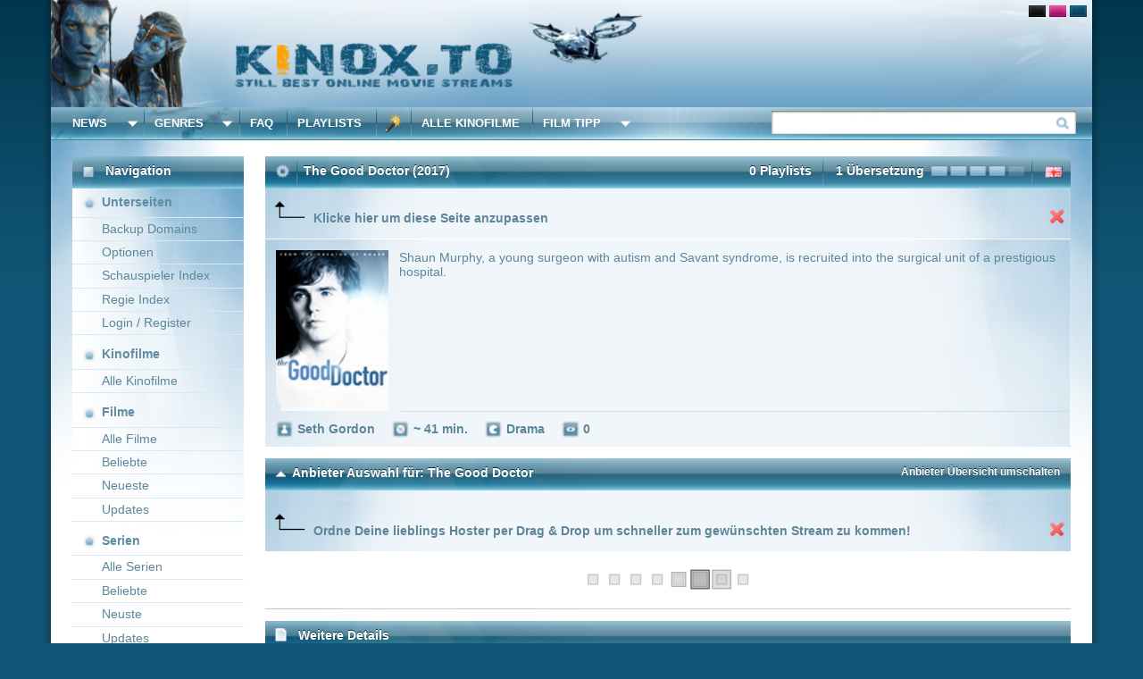

--- FILE ---
content_type: text/html; charset=UTF-8
request_url: https://www13.kinoz.to/Stream/The_Good_Doctor-1.html,s6e10
body_size: 11118
content:
<!DOCTYPE html PUBLIC "-//W3C//DTD XHTML 1.0 Strict//EN"
   "http://www.w3.org/TR/xhtml1/DTD/xhtml1-strict.dtd">
<html>
<head>
<meta http-equiv="content-type" content="text/html; charset=UTF-8">
		<title>The Good Doctor (2017) Staffel  Episode  Stream   online anschauen und downloaden auf Kinox - KinoS.TO - KinoX.to</title>
	       <meta name="keywords" content=" , serien, filme, movie4k.to, kinox.to, kinos.to, kinoz.to" />
		<meta name="description" content="The Good Doctor stream online  anschauen kinox kinos bs.to - Shaun Murphy, a young surgeon with autism and Savant syndrome, is recruited into the surgical unit of a prestigious hospital. Filme und Serien kostenlos streamen bs.to movie4k kinox.to alternative kinos.to kinoz.to" />
              <meta property="og:type" content="video.other"/>
		<meta property="og:title" content="The Good Doctor (2017) Staffel  Episode  Stream   online anschauen und downloaden auf Kinox - KinoS.TO" />
		<meta property="og:url" content="https://kinos.to/" />
		<meta property="og:image" content="/gr/favicon.ico" />
		<meta property="og:description" content="The Good Doctor stream online  anschauen kinox kinos bs.to - Shaun Murphy, a young surgeon with autism and Savant syndrome, is recruited into the surgical unit of a prestigious hospital. Filme und Serien streamkiste s.to bs.to movie4k kinox.to kinos.to kinoz.to" />
		<meta name="viewport" content="width=device-width, initial-scale=1">
		<meta name="robots" content="all" />                           
		<link rel="shortcut icon" href="/gr/favicon.ico" type="image/x-icon" />
		<link rel="stylesheet" type="text/css" href="/css/cssreset-min.css">
		<link rel="stylesheet" type="text/css" href="/css/chosen.min.css" />
  <link rel="stylesheet" href="https://use.fontawesome.com/releases/v5.1.1/css/all.css" integrity="sha384-O8whS3fhG2OnA5Kas0Y9l3cfpmYjapjI0E4theH4iuMD+pLhbf6JI0jIMfYcK3yZ" crossorigin="anonymous">
  <link href="https://cdnjs.cloudflare.com/ajax/libs/bxslider/4.2.15/jquery.bxslider.min.css" rel="stylesheet" />

<link rel="stylesheet" type="text/css" href="/cs/kino-default.css" />    <link rel="stylesheet" type="text/css" href="/cs/themes/default/profile.css" />
		<link rel="stylesheet" type="text/css" href="/css/responsive21.css" />
  	<script type="text/javascript">var PageStyle = 'default'; var TLD = 'kinos.to/';</script>
  	<script  data-cfasync="false" type="text/javascript" src="https://code.jquery.com/jquery-1.7.min.js" data-rocketoptimized="false"></script>
  	<script type="text/javascript" src="/js/jquery-ui-1.10.0.custom.min.js"></script>
  	<script type="text/javascript" src="/js/jquery.lightbox-0.5.min.js"></script>
  	<script type="text/javascript" src="/js/jquery.dataTables.min.js"></script>
    <script type="text/javascript" src="/js/jquery.tokeninput.js"></script>
    <script type="text/javascript" src="/js/jquery.tools.min.js"></script>
    <script type="text/javascript" src="/js/jquery.tipsy.js"></script>
    <script type="text/javascript" src="/js/jquery.spin.js"></script>
    <script type="text/javascript" src="/js/chosen.jquery.min.js"></script>
    <script type="text/javascript" src="/js/jquery.customSelect.min.js"></script>
    <script type="text/javascript" src="/js/jquery.autocomplete.js"></script>
     <script data-cfasync="false" type="text/javascript" src="/js/scripts3.js" data-rocketoptimized="false"></script>
    <script type="text/javascript" src="/js/user.js"></script>
    <script type="text/javascript" src="/js/responsive11.js"></script>
  <script src="https://cdnjs.cloudflare.com/ajax/libs/bxslider/4.2.15/jquery.bxslider.min.js"></script>
		<link rel="search" type="application/opensearchdescription+xml" href="/xml/kinoxopensearch.xml" title="KinoX Opensearch">
	</head>
	<body>

<style>
.ac_results{
  box-sizing: border-box;
  z-index: 999999 !important;
}
</style>

<script>
$(function () {
  var $search = $("#search");
  var $menu = $();


  $search.autocomplete("/aGET/Suggestions/", {
    matchContains: true,
    minChars: 2,
    selectFirst: false
  });


  function getScale(el, rect) {
    var w = el.offsetWidth  || 1;
    var h = el.offsetHeight || 1;
    var sx = rect.width  / w;
    var sy = rect.height / h;
    if (!isFinite(sx) || sx <= 0) sx = 1;
    if (!isFinite(sy) || sy <= 0) sy = 1;
    return { x: sx, y: sy };
  }

  function ensureMenu() {
    var $m = $(".ac_results:visible");
    if ($m.length) $menu = $m.last();
    return $menu.length;
  }

  function placeMenu() {
    if (!ensureMenu()) return;

    var el = $search[0];
    var rect = el.getBoundingClientRect();
    var s = getScale(el, rect);

    var left  = (rect.left   + window.pageXOffset) / s.x;
    var top   = (rect.bottom + window.pageYOffset) / s.y;
    var width = rect.width / s.x;

    $menu[0].style.setProperty("position", "absolute", "important");
    $menu[0].style.setProperty("left",  Math.round(left)  + "px", "important");
    $menu[0].style.setProperty("top",   Math.round(top)   + "px", "important");
    $menu[0].style.setProperty("width", Math.round(width) + "px", "important");
    $menu[0].style.setProperty("z-index", "999999", "important");
  }


  var raf = 0;
  function requestPlace() {
    if (raf) return;
    var fn = window.requestAnimationFrame || function(cb){ return setTimeout(cb, 0); };
    raf = fn(function () {
      raf = 0;
      placeMenu();
    });
  }

  
  $search.on("focus input keyup", requestPlace);
  $(window).on("scroll resize", requestPlace);


  $(document).on("mousedown pointerdown touchstart", ".ac_results", function (e) {
    e.preventDefault();
  });


  if (window.MutationObserver) {
    var mo = new MutationObserver(function () { requestPlace(); });
    mo.observe(document.body, { childList: true, subtree: true });
  }

});
</script><style>
  #header{
    cursor: pointer;
    user-select: none;
  }
  @media (hover: none) and (pointer: coarse) {
    #header { cursor: default !important; }
  }
  @media (max-width: 768px) {
    #header { cursor: default !important; }
  }

#preview{
  position:absolute;
  z-index:2147483647;
  display:none;
  pointer-events:none;  
}
#preview img{
  display:block;
  height:auto;
  max-width:260px;       
}
html { zoom: 1; 
}

@media (min-width:1050px) and (max-width:1249.98px) and (hover:hover) and (pointer:fine){
  html{ zoom:1.05; }
  .cinemaCoverWrap{ zoom:0.9523810; } /* 1/1.05 */
}

@media (min-width:1250px) and (max-width:1349.98px) and (hover:hover) and (pointer:fine){
  html{ zoom:1.2; }
  .cinemaCoverWrap{ zoom:0.8333333; } /* 1/1.2 */
}

@media (min-width:1350px) and (max-width:1599.98px) and (hover:hover) and (pointer:fine){
  html{ zoom:1.3; }
  .cinemaCoverWrap{ zoom:0.7692308; } /* 1/1.3 */
}

@media (min-width: 1600px) and (hover: hover) and (pointer: fine) {
  html { zoom: 1.75; }
  .cinemaCoverWrap { zoom: 0.5714286; } /* 1/1.75 = full counter-zoom */
}

html{ overflow-x:hidden; }

.scrollable .items {
  position: absolute;
  top: 0;
  left: 0;
}


@media (min-width: 1600px) and (hover: hover) and (pointer: fine) {
  .cinemaCoverWrap .browse {
    position: relative;
    background-repeat: no-repeat !important;
  }

  .cinemaCoverWrap .browse::before {
    content: "";
    position: absolute;
    top: -30px;
    bottom: -30px;
    z-index: 1;
  }

  .cinemaCoverWrap .browse.left::before {
    left: -60px;
    right: 60px;
  }

  .cinemaCoverWrap .browse.right::before {
    left: -60px;
    right: -60px;
  }

  .cinemaCoverWrap .browse.left {
    left: -80px !important;
  }

  .cinemaCoverWrap .browse.right {
    right: -80px !important;
  }
}

/* Cinema cover carousel styles - only for 1600px+ (highest zoom) */
@media (min-width: 1600px) and (hover: hover) and (pointer: fine) {
  .cinemaCoverWrap {
    width: 1120px !important;
    height: 250px !important;
    display: flex !important;
    align-items: flex-start !important;
    justify-content: center !important;
    padding: 0 !important;
    margin: 0 auto !important;
  }

  .cinemaCoverWrap .scrollable {
    width: 920px !important;
    height: 250px !important;
    overflow: hidden;
    margin: 0 10px !important;
    padding: 0 !important;
  }

  .cinemaCoverWrap .scrollable .items > div {
    display: flex;
    gap: 12px;
    align-items: flex-start;
    width: 920px !important;
    height: 250px !important;
    padding: 0 !important;
    margin: 0 !important;
    justify-content: flex-start;
  }

  .cinemaCoverWrap .scrollable .image {
    flex: 0 0 auto;
    width: 160px;
    height: 250px;
    border: none !important;
    outline: none !important;
  }

  .cinemaCoverWrap .scrollable .image img {
    width: 160px;
    height: 250px;
    object-fit: cover;
    border-radius: 4px;
  }
}

</style>
<script>
$(function () {
  // 
  function isDesktopZoomed() {
    return (window.matchMedia &&
      window.matchMedia('(min-width: 1600px) and (hover: hover) and (pointer: fine)').matches);
  }

  // 
  if (isDesktopZoomed()) {
    $(".cinemaCoverWrap .scrollable").each(function () {
      var $sc = $(this);
      var $wrap = $sc.closest(".cinemaCoverWrap");
      var $items = $sc.find(".items");
      var $pages = $items.find("> div");
      var currentPage = 0;
      var totalPages = $pages.length;
      var containerWidth = 920; // 5 covers for desktop zoomed with spacing

      // 
      if ($sc.data("scrollable")) {
        try {
          $sc.data("scrollable").destroy();
        } catch(e) {}
        $sc.removeData("scrollable");
      }

      // 
      $items.css({
        "left": "0px",
        "top": "0px",
        "position": "absolute",
        "width": (totalPages * containerWidth) + "px"
      });

      // 
      $pages.css({
        "position": "absolute",
        "top": "0px",
        "width": containerWidth + "px"
      });

      $pages.each(function(index) {
        $(this).css("left", (index * containerWidth) + "px");
      });

      // 
      function goToPage(pageIndex) {
        if (pageIndex < 0) pageIndex = totalPages - 1;
        if (pageIndex >= totalPages) pageIndex = 0;
        
        currentPage = pageIndex;
        var newLeft = (-pageIndex * containerWidth) + "px";
        
        $items.css({
          "left": newLeft,
          "position": "absolute",
          "top": "0px"
        });
        
        $items.attr("style", $items.attr("style") + "; left: " + newLeft + " !important; position: absolute !important; top: 0px !important;");
      }

      var $prevArrow = $wrap.find("a.prev");
      var $nextArrow = $wrap.find("a.next");

      $prevArrow.off().on("click", function (e) {
        e.preventDefault();
        e.stopImmediatePropagation();
        goToPage(currentPage - 1);
        return false;
      });

      $nextArrow.off().on("click", function (e) {
        e.preventDefault();
        e.stopImmediatePropagation();
        goToPage(currentPage + 1);
        return false;
      });

      // 
      goToPage(0);
      
      // 
      setTimeout(function() {
        goToPage(0);
      }, 100);

      // Setup autoscroll - delay start to ensure we're on page 0
      setTimeout(function() {
        setInterval(function() {
          goToPage(currentPage + 1);
        }, 18000);
      }, 500);

      // Setup tooltips for zoomed mode
      if ($.fn.tipsy) {
        $sc.find("div.image > a").tipsy({
          gravity: 's',
          fade: true,
          opacity: 0.8,
          offset: 5
        });
      }
    });
  }
  // 
});
</script><div id="frmMain">
  <div id="header" role="link" tabindex="0">

<script>
  (function () {
    var el = document.getElementById('header');
    if (!el) return;

    function isMobile() {
      return (window.matchMedia &&
        (window.matchMedia('(hover: none) and (pointer: coarse)').matches ||
         window.matchMedia('(max-width: 768px)').matches));
    }

    function goHome() { window.location.href = '/'; }

    el.addEventListener('click', function () {
      if (isMobile()) return;  
      goHome();
    });

    el.addEventListener('keydown', function (e) {
      if (isMobile()) return;    
      if (e.key === 'Enter' || e.key === ' ') {
        e.preventDefault();
        goHome();
      }
    });
  })();
</script>


  		 <!--<img class="UltraOpt" src="/gr/sys/lng/1.png" alt="PageLang/1" width="16" height="11" title="Seitensprache auf deutsch �ndern" />-->
       <!--<img class="UltraOpt" src="/gr/sys/lng/2.png" alt="PageLang/2" width="16" height="11" title="Change pagelanguage to english" />-->
  		 <!--<a href="/RSS-Feeds.html"><img src="/gr/sys/fff/rss.png" alt="RSS Feeds" width="16" height="11" title="RSS Feed" /></a>-->
       <img class="UltraOpt" src="/gr/sys/btn/ldefault.png" alt="PageLayout/default" width="16" height="11" title="Change Pagelayout to: default" />
  		 <img class="UltraOpt" src="/gr/sys/btn/lgirl.png" alt="PageLayout/girly" width="16" height="11" title="Change Pagelayout to: girly" />
  		 <img class="UltraOpt" src="/gr/sys/btn/ldark.png" alt="PageLayout/dark" width="16" height="11" title="Change Pagelayout to: dark" />
		 </div>
		 <menu id="navigation">
  		 <li id="alNews"><a href="/">News</a></li>
       <li class="DropDown" id="DropDownNews"></li>
  		 <li class="BL" id="alGenre"><a title="Genre &Uuml;bersicht" href="/Genre.html">Genres</a></li>
  		 <li class="DropDown" id="DropDownGenre"></li>
  		 <li class="BL"><a href="/FAQ.html" title="H�ufig gestellte Fragen">FAQ</a></li>
  		 <li class="BL"><a href="/Playlists.html" title="Playlisten">Playlists</a></li>  	
       <li class="L"></li>
  		 <li class="Wizard"><a rel="nofollow" title="Sprach und sonstige Einstellungen!" href="/Wizard.html">&nbsp;</a></li>
  		 <li class="R"><form method="get" action="/Search.html" name="QuickSearch" id="QuickSearchForm"><input type="submit" value="" class="InputBtn" /><input type="text" name="q" class="InputPattern" id="search" value="" size="33" /></form></li>
<li class="BL"><a href="/Kino-filme.html" title="Alle Kinofilme">Alle Kinofilme</a></li>
		  		 	 <li class="BL" id="alTipps"><a rel="nofollow" href="/Tipp.html">Film Tipp</a></li>
  		 <li class="DropDown" id="DropDownTipps"></li>

 </menu>
		 <div id="dontbeevil">
       <menu id="mainmenu">
  			 <li class="head mHead">
  			   <div class="Opt leftOpt Dummy"></div>
  				 <div class="Opt leftOpt Headlne"><h1>Navigation</h1></div>
  			 </li>
  			          <li class="sub"><span>Unterseiten</span></li>
  			 <li class="item"><a title ="Alternative Kinox.to Adressen" href="/Alternative.html">Backup Domains</a></li>
         <li class="item"><a title="Optionen" href="/Options.html">Optionen</a></li>
  			 <li class="item"><a title="Schauspieler Index" href="/Actor.html">Schauspieler Index</a></li>
  			 <li class="item"><a title="Regie Index" href="/Director.html">Regie Index</a></li>
  			          <li class="item"><a class="loginBox" href="/Login.html">Login / Register</a></li>
                  <li class="space"></li>
  			 <li class="sub"><span>Kinofilme</span><span class="Count"></span></li>
         <li class="item"><a title="Aktuelle Kinofilme" href="/Kinox-filme.html">Alle Kinofilme</a></li>
  			 <li class="space"></li>
  			 <li class="sub"><span>Filme</span><span class="Count"></span></li>
  			 <li class="item"><a title="Alle Filme" href="/All-Filme.html">Alle Filme</a></li>
  			 <li class="item"><a title="Beliebte Filme" href="/Popular-Filme.html">Beliebte</a></li>
			 <li class="item"><a title="Neueste Filme" href="/Latest-Filme.html">Neueste</a></li>
			 <li class="item"><a title="Neuste Updates Filme" href="/Updates-Filme.html">Updates</a></li>

  			 <li class="space"></li>


 <li class="sub"><span>Serien</span><span class="Count"></span></li>
  
  			 <li class="item"><a title="Alle Serien" href="/Fernseh-TVSerien.html">Alle Serien</a></li>
  			 <li class="item"><a title="Beliebte Serien" href="/Popular-TVSerien.html">Beliebte</a></li>
  			 <li class="item"><a title="Neuste Serien" href="/Latest-TVSerien.html">Neuste</a></li>
  			 <li class="item"><a title="Neuste Updates Serien" href="/Updates-Series.html">Updates</a></li>
  			 <li class="space"></li>

  
         <li class="sub"><span>Dokus</span><span class="Count"></span></li>
  			 <li class="item"><a title="Alle Dokumentationen" href="/Alle-Dokumentationen.html">Alle Dokumentationen</a></li>
  			 <li class="item"><a title="Beliebte Dokumentationen" href="/Popular-Dokumentationen.html">Beliebte</a></li>
  			 <li class="item"><a title="Neuste Dokumentationen" href="/Latest-Dokumentationen.html">Neuste</a></li>
  			 <li class="space"></li>

  			  			 <li class="sub"><span><a title="KinoX.to - Online Filme Streams" href="https://kinos.to/">Partner</a></span></li>
    			 <!--<li style="text-align: center;"><a target="_blank" href=""><img width="120" height="600" src="" /></a></li></li>-->








  			 <li class="foot"></li>   
       </menu>
       <div id="Vadda">    <script>
document.addEventListener('DOMContentLoaded', function () {
  var descEl = document.querySelector('#Vadda .ModuleDefault .Descriptore');
  if (!descEl) return;

  var maxChars = 501; // adjust to taste

  var fullHtml = descEl.innerHTML;
  var fullText = descEl.textContent.trim();

  if (fullText.length <= maxChars) return;


  var shortText = fullText.slice(0, maxChars);
  var lastSpace = shortText.lastIndexOf(' ');
  if (lastSpace > 0) {
    shortText = shortText.slice(0, lastSpace);
  }
  function escapeHtml(text) {
    var tmp = document.createElement('div');
    tmp.textContent = text;
    return tmp.innerHTML.replace(/\n/g, '<br>');
  }

  var shortHtml = escapeHtml(shortText + '...');
  descEl.innerHTML =
    '<div class="plot-short">' + shortHtml + '</div>' +
    '<div class="plot-full" style="display:none;">' + fullHtml + '</div>' +
    '<a href="#" class="plot-toggle">Mehr zeigen...</a>';
  descEl.addEventListener('click', function (e) {
    if (!e.target.classList.contains('plot-toggle')) return;
    e.preventDefault();

    var shortDiv = descEl.querySelector('.plot-short');
    var fullDiv  = descEl.querySelector('.plot-full');
    var showingShort = shortDiv.style.display !== 'none';

    shortDiv.style.display = showingShort ? 'none' : '';
    fullDiv.style.display  = showingShort ? '' : 'none';
    e.target.textContent   = showingShort ? 'Weniger anzeigen' : 'Mehr zeigen...';
  });
});
</script>
<div class="ModuleHead mHead">
	<div class="Opt leftOpt Customize"><img src="/gr/sys/btn/Transam.png" height="30" width="16" alt="Anpassen" title="Anpassen" class="OptLoader" id="OptLoaderStreams" /></div>
	<div class="Opt leftOpt Spacer"></div>
	<div class="Opt leftOpt Headlne">

		<h1><span style="display: inline-block">The Good Doctor</span> <span class="Year">(2017)</span></h1>

	</div>
	  <div class="Opt rightOpt Flag"><img width="16" height="11" alt="language" src="/gr/sys/lng/2.png"></div>
	<div class="Opt rightOpt Spacer"></div>
  <div class="Opt rightOpt Rating">
	      <img width="55" height="11" title="Bewertung 4 / 5 (Login to vote)" alt="/cs/themes/default/ratings/star4.png" src="/cs/themes/default/ratings/star4.png">
      </div>
		<div class="Opt rightOpt Relative" onclick="$('#RelativesBlock').slideToggle('fast');">1 Übersetzung</div>  <!--<div class="Opt rightOpt FFF" id="TempusRatus"></div> -->
  <div class="Opt rightOpt Spacer"></div><div class="Opt rightOpt Relative" onclick="$('#RelativesBlock').hide();$('#PlaylistsBlock').slideToggle('fast');">0 Playlists</div>  </div>
<div id="HelpStream" class="ModuleDefault" style="border-bottom: 1px solid white; width: 100%;">

	<img src="/gr/sys/icons/arrow_ltr.png" style="margin-left: 4px;" /> <b>Klicke hier um diese Seite anzupassen</b>

	<span style="float: right; padding-top: 8px; cursor: pointer; margin-right: 5px;" onclick="HelpHelper('HelpStream/N','#HelpStream');"><img src="/gr/sys/fff/cross.png" /></span>
</div>
<div style="clear: both;"></div>
<div id="beep" class="beep"></div>
<div id="RelativesBlock" style="display: none;">
	<table cellspacing="0" cellpadding="0" border="0" class="SearchTable CommonTable">
	<tbody>
	  <tr onclick="location.href = '/Stream/The_Good_Doctor-2.html';">
    <td class="Icon"><img width="16" height="11" src="/gr/sys/lng/1.png" alt="language"></td>
    <td class="Title"><a onclick="return false;" href="/Stream/The_Good_Doctor-2.html">The Good Doctor</a> <span class="Year">(2017)</span>	</td>
    <td class="Format red"></td>
  	<td class="Format green"></td>
  	<td class="Format red"></td>
  </tr>
  	
  </tbody>
	</table>
</div>
<div id="PlaylistsBlock" style="display: none;">
	<table cellspacing="0" cellpadding="0" border="0" class="SearchTable CommonTable">
	<tbody>
	    </tbody>
	</table>
</div>
<div class="ModuleDefault" style="padding-bottom: 5px;">
	<div class="Grahpics"><a href="/Stream/The_Good_Doctor-1.html"><img src="/statics/thumbs/00106000/The_Good_Doctor-1.jpg" alt="The Good Doctor" /></a></div>
	<div class="Descriptore">Shaun Murphy, a young surgeon with autism and Savant syndrome, is recruited into the surgical unit of a prestigious hospital.</div>
	<br />
	<ul class="CustomDetails" id="DetailTree">
	<li class="DetailDat" title="Director"><span class="Director"></span>Seth Gordon</li> <li class="DetailDat" title="Runtime"><span class="Runtime"></span>~ 41 min.</li>  <li class="DetailDat" title="Genre"><span class="Genre"></span>Drama</li>  <li class="DetailDat" title="Views"><span class="Views"></span>0</li>
  </ul>
  	<iframe src="https://www.facebook.com/plugins/like.php?href=https%3A%2F%2Fwww.kinoZ.to%2FStreamThe_Good_Doctor-1.html&layout=button_count&show_faces=false&width=140&action=like&colorscheme=light&height=21" scrolling="no" frameborder="0" style="border:none; overflow: hidden; width: 140px; margin-left: 10px; margin-top: 1px; height:21px; float: right; " allowTransparency="true"></iframe>
	  <div style="clear: both"></div>
	</div>

<div style="clear: both"></div>
<div class="ModuleFooter"></div>

<div id="trailer-box">
<div class="ModuleHead mHead">
	<div class="Opt leftOpt Dummy"></div>
	<div class="Opt leftOpt Headlne"><h1>Trailer</h1></div>
	
  <div class="Opt rightOpt Relative" onclick="closeTrailer(); return false;">Schließen</div>
  <div class="Opt rightOpt Spacer"></div>
</div>
<div class="ModuleContent" id="trailer-content">
</div>                     
<div class="ModuleFooter"></div>
</div>
 <style>
  #forward-episode, #backward-episode {
    width: 28px;
    height: 20px;
    background-image: url('/gr/episode-icons.gif');
    display: block;
    float: left;
    margin-top: 6px;
  }
  #forward-episode {
    background-position: left top; 
    margin-left: 15px; 
  }
  #backward-episode {
    background-position: right top;
    margin-left: 5px; 
  }
  #forward-episode:hover {
    background-position: left bottom; 
  }
  #backward-episode:hover {
    background-position: right bottom; 
  }
  </style>
  <script>
  function changeEpisode(f) {
    var SeasonLength = $("select#SeasonSelection option").length;
    var EpisodeLength = $("select#EpisodeSelection option").length;
    var EpisodeNum = $('select#EpisodeSelection option:selected').index()*1 + 1;
    if((f && EpisodeNum == EpisodeLength) || (!f && EpisodeNum == 1)) {
      if(f) {
        $('select#SeasonSelection option:selected').removeAttr('selected').next().attr('selected','selected');
      } else {
        $('select#SeasonSelection option:selected').removeAttr('selected').prev().attr('selected','selected');
      }
      $('#SeasonSelection').change();
    } else {
      if(f) {
        $('select#EpisodeSelection option:selected').removeAttr('selected').next().attr('selected','selected');
      } else {
        $('select#EpisodeSelection option:selected').removeAttr('selected').prev().attr('selected','selected');  
      }
      $('#EpisodeSelection').change();
    }     
  }
  </script>
<div class="ModuleHead mHead">
	<div id="ClickHelper" class="Opt leftOpt UptoDown HostToogler"><img src="/gr/sys/btn/Transam.png" height="30" width="16" alt="Aus- Einblenden" title="Anbieter Übersicht umschalten" border="0" /></div>
	<div class="Opt leftOpt Headlne Cursorle HostToogler"><h1 id="MirHeadline" rel="Anbieter Auswahl für: The Good Doctor">Anbieter Auswahl für: The Good Doctor</h1></div>
		<div class="Opt rightOpt Headlne Cursorle HostToogler"><h2>Anbieter Übersicht umschalten</h2></div>
</div>
<div class="MirrorModule">
    <div id="MirrorArea">
  	<ul id="HosterList" class="Sortable">
		</ul>
    <script> $(document).ready(function() { getPlayerByMirror($(".MirBtn:first"), '');  }); </script>
    	<div id="HelpHoster" class="ModuleDefault" style="border-bottom: 1px solid white; margin: 0px -10px; width: 752px;">
		<img src="/gr/sys/icons/arrow_ltr.png" style="margin-left: 4px;" /> <b>Ordne Deine lieblings Hoster per Drag & Drop um schneller zum gewünschten Stream zu kommen!</b>
		<span style="float: right; padding-top: 8px; cursor: pointer; margin-right: 5px;" onclick="HelpHelper('HelpHoster/N','#HelpHoster');"><img src="/gr/sys/fff/cross.png" /></span>
	</div>
	  </div>
</div>
<div id="AjaxStream" style="clear: both">
</div>
<div class="ModuleFooter" style="clear: both"></div>
















<div class="ModuleHead mHead">
	<div class="Opt leftOpt Details"></div>
	<div class="Opt leftOpt Headlne"><h1>Weitere Details</h1></div>
</div>
<table cellspacing="0" cellpadding="0" border="0" class="CommonModuleTable" style="table-layout: auto;">
<tbody>
<tr>	<td class="Label" nowrap>IMDb Wertung:</td>	<td class="Value"><div class="IMDBRatingOuter"><div class="IMDBRatinInner" style="width: 142px"></div></div><div class="IMDBRatingLabel">7.1 / 10 :: 0 Votes <div class="IMDBRatingLinks"></div></div>	</td></tr><tr>	<td class="Label" nowrap>Genre:</td>	<td class="Value"><a href="/Genre/Drama">Drama</a> </td></tr><tr>	<td class="Label" nowrap>Schauspieler:</td>	<td class="Value"><span style="white-space: nowrap;"><a href="/People/nm0383603">Freddie Highmore</a></span>&nbsp; <span style="white-space: nowrap;"><a href="/People/nm0771493">Richard Schiff</a></span>&nbsp; <span style="white-space: nowrap;"><a href="/People/nm0004991">Hill Harper</a></span>&nbsp; <span style="white-space: nowrap;"><a href="/People/nm0327764">Nicholas Gonzalez</a></span>&nbsp; <span style="white-space: nowrap;"><a href="/People/nm3687902">Antonia Thomas</a></span>&nbsp; <span style="white-space: nowrap;"><a href="/People/nm6729880">Chuku Modu</a></span>&nbsp; <span style="white-space: nowrap;"><a href="/People/nm1683768">Beau Garrett</a></span>&nbsp; <span style="white-space: nowrap;"><a href="/People/nm6311728">Graham Verchere</a></span>&nbsp; <span onclick="$('#MoreActor').toggle();" style="font-weight: bold; cursor: pointer;">34 weitere</span><br /><span id="MoreActor" style="display: none;"><span style="white-space: nowrap;"><a href="/People/nm2252839">Irene Keng</a></span>&nbsp; <span style="white-space: nowrap;"><a href="/People/nm0403828">Rebecca Husain</a></span>&nbsp; <span style="white-space: nowrap;"><a href="/People/nm1896248">Jasika Nicole</a></span>&nbsp; <span style="white-space: nowrap;"><a href="/People/nm4907512">Yasmin Abidi</a></span>&nbsp; <span style="white-space: nowrap;"><a href="/People/nm3096437">Rocky Anderson</a></span>&nbsp; <span style="white-space: nowrap;"><a href="/People/nm0048370">Darrin Baker</a></span>&nbsp; <span style="white-space: nowrap;"><a href="/People/nm0081197">Victoria Bidewell</a></span>&nbsp; <span style="white-space: nowrap;"><a href="/People/nm1596999">Miranda Edwards</a></span>&nbsp; <span style="white-space: nowrap;"><a href="/People/nm3642858">Gaalen Engen</a></span>&nbsp; <span style="white-space: nowrap;"><a href="/People/nm1977386">Meghan Gardiner</a></span>&nbsp; <span style="white-space: nowrap;"><a href="/People/nm3729393">Taylor Hastings</a></span>&nbsp; <span style="white-space: nowrap;"><a href="/People/nm2114724">Sooraj Jaswal</a></span>&nbsp; <span style="white-space: nowrap;"><a href="/People/nm4420980">Dylan Kingwell</a></span>&nbsp; <span style="white-space: nowrap;"><a href="/People/nm3870289">Mike Li</a></span>&nbsp; <span style="white-space: nowrap;"><a href="/People/nm8625922">Britt Loder</a></span>&nbsp; <span style="white-space: nowrap;"><a href="/People/nm9250798">Chance Moore</a></span>&nbsp; <span style="white-space: nowrap;"><a href="/People/nm0354427">Zahf Paroo</a></span>&nbsp; <span style="white-space: nowrap;"><a href="/People/nm5266198">Hannah Pederson</a></span>&nbsp; <span style="white-space: nowrap;"><a href="/People/nm2946684">Rose Ranger</a></span>&nbsp; <span style="white-space: nowrap;"><a href="/People/nm1851574">Jesse Reid</a></span>&nbsp; <span style="white-space: nowrap;"><a href="/People/nm3402242">Donald Sales</a></span>&nbsp; <span style="white-space: nowrap;"><a href="/People/nm9177582">Jessica Saris</a></span>&nbsp; <span style="white-space: nowrap;"><a href="/People/nm1034435">Nancy Stone</a></span>&nbsp; <span style="white-space: nowrap;"><a href="/People/nm0000674">Tamlyn Tomita</a></span>&nbsp; <span style="white-space: nowrap;"><a href="/People/nm4604946">Arielle Tuliao</a></span>&nbsp; <span style="white-space: nowrap;"><a href="/People/nm4132121">Shiren Van Cooten</a></span>&nbsp; <span style="white-space: nowrap;"><a href="/People/nm3505635">William C. Vaughan</a></span>&nbsp; <span style="white-space: nowrap;"><a href="/People/nm0910295">Lucia Walters</a></span>&nbsp; <span style="white-space: nowrap;"><a href="/People/nm1925584">Crystal Balint</a></span>&nbsp; <span style="white-space: nowrap;"><a href="/People/nm4221489">Bruce Blain</a></span>&nbsp; <span style="white-space: nowrap;"><a href="/People/nm1872697">Gloria Garayua</a></span>&nbsp; <span style="white-space: nowrap;"><a href="/People/nm5632801">Paolo Maiolo</a></span>&nbsp; <span style="white-space: nowrap;"><a href="/People/nm2473076">Niall Matter</a></span>&nbsp; </span></td></tr></tbody>
</table>
<div class="ModuleFooter"></div>

<style>
.related-entry {
  float: left;
  margin: 0 7px;
}

.related-entry .related-image {
  width: 105px;
  height: 150px;
  padding: 1px;
  border: 1px #b8cee0 solid;
  margin: 0 0 5px 0;
  overflow: hidden;
  background-color: #fff;
}

.related-entry .related-image a {
  width: 105px;
  height: 150px;
  display: block;
}

.related-entry .related-title {
  width: 105px;
  overflow: hidden;
  text-align: center;  
}

.related-entry .related-title a {
  color: #115676;
}
</style>
<script language="JavaScript">
  function SetCookie(Bezeichner, Wert, Dauer) {
    jetzt=new Date();
    Auszeit=new Date(jetzt.getTime()+Dauer*86400000);
    document.cookie=Bezeichner+"="+Wert+";expires="+Auszeit.toGMTString()+";";
  }
</script> 
<div class="ModuleHead mHead">
<div onclick="$(this).toggleClass('DowntoUp'); if($('#related-videos:visible').length==0){$('#related-videos').slideDown('fast'); SetCookie('RelatedEntrys', '1', '14'); }else{$('#related-videos').slideUp('fast'); SetCookie('RelatedEntrys', '0', '14');} return false;" class="Opt leftOpt UptoDown "><img src="/gr/sys/btn/Transam.png" height="30" width="16" alt="Aus- Einblenden" title="Empfohlene Einträge aus- bzw. einblenden" border="0" /></div>
<div class="Opt leftOpt Headlne"><h1>Empfohlene Einträge für "The Good Doctor"</h1></div>
</div>
<div id="related-videos" class="ModuleDefault" style="float: none;">     
<div class="related-entry">
  <div class="related-image">
    <a href="/Stream/The_Good_Fight-1.html"><img src="/statics/thumbs/00104000/The_Good_Fight-1.jpg" /></a>
  </div>
  <div class="related-title">
    <a href="/Stream/The_Good_Fight-1.html">The Good Fight</a>
  </div>
</div>
<div class="related-entry">
  <div class="related-image">
    <a href="/Stream/The_Time_Travelers_Wife-2.html"><img src="/statics/thumbs/00114000/The_Time_Travelers_Wife-2.jpg" /></a>
  </div>
  <div class="related-title">
    <a href="/Stream/The_Time_Travelers_Wife-2.html">The Time Traveler's Wife</a>
  </div>
</div>
<div class="related-entry">
  <div class="related-image">
    <a href="/Stream/Last_King_of_the_Cross.html"><img src="/statics/thumbs/00116000/Last_King_of_the_Cross.jpg" /></a>
  </div>
  <div class="related-title">
    <a href="/Stream/Last_King_of_the_Cross.html">Last King of the Cross</a>
  </div>
</div>
<div class="related-entry">
  <div class="related-image">
    <a href="/Stream/The_Orville.html"><img src="/statics/thumbs/00106000/The_Orville.jpg" /></a>
  </div>
  <div class="related-title">
    <a href="/Stream/The_Orville.html">The Orville</a>
  </div>
</div>
<div class="related-entry">
  <div class="related-image">
    <a href="/Stream/MacGyver-2.html"><img src="/statics/thumbs/00102000/MacGyver-2.jpg" /></a>
  </div>
  <div class="related-title">
    <a href="/Stream/MacGyver-2.html">MacGyver</a>
  </div>
</div>
<div class="related-entry">
  <div class="related-image">
    <a href="/Stream/Chicago_Fire.html"><img src="/statics/thumbs/00044000/Chicago_Fire.jpg" /></a>
  </div>
  <div class="related-title">
    <a href="/Stream/Chicago_Fire.html">Chicago Fire</a>
  </div>
</div>
 
<div class="clearboth"></div> 
</div>
<div class="ModuleFooter"></div>

  
<div class="ModuleHead mHead">
<div class="Opt leftOpt Comments"><a name="Comments"></a></div>
<div class="Opt leftOpt Headlne"><a name="Comments"></a><h1>Kommentare zu The Good Doctor </h1></div>
</div>
<div class="ModuleDefault" style="float: none;">
	<div id="LoginHint">
		<blockquote style="margin: 10px;">
        <input type="button" name="Button" value="Anmelden" onclick="$('#LoginHint').hide(); $('#LoginField').show();" style="float: left" />

		<div style="float: left; margin: -5px 0px 0px 20px;">
			Um einen Kommentar abzugeben melde Dich bitte zuerst an.<br />Wenn Du noch kein Konto bei uns hast, kannst Du Dich hier <a href="/Login.html">registrieren</a>.		</div>
		<div style="clear: both"></div>
		</blockquote>
	</div>

		<div id="LoginField" style="display: none">

			<form action="" onsubmit="setLoginStuff(this); return false;">
				<input type="hidden" name="Method" value="Login" />
				<input type="hidden" name="RedirectTo" value="/Stream/90210.html,s1e23" />
				<fieldset class="RegField">
					<label for="Login">Nickname:</label><br />
					<input type="text" class="Tanga" value="" name="Login" id="Login" /><br />
					<label for="Secret">Passwort:</label><br />

					<input type="password" class="Tanga" value="" name="Secret" id="Secret" /><br />

					<input type="checkbox" name="UseCookie" id="UseCookie" value="Y" style="margin-left: -1px; margin-top: 4px;" /><label for="UseCookie">Anmeldung bleibt 14 Tage aktiv.</label>
					<br />
				</fieldset>
				<input class="formAction" type="submit" value="Anmelden" style="margin-left: 20px;" />
				<input class="formAction" type="button" value="Abbrechen" onclick="$('#LoginField').hide(); $('#LoginHint').show();"  />
				<span id="ajFeedBack" style="float: right; margin-right: 20px"></span>
			</form>

		</div>
  </div>
<div class="CommentArea">
<div style="float: left; height: 10px; width: 100%;"></div>
<div style="clear: both;"></div>
<h1>Alle Kommentare <span style="font-weight: normal">(0)</span></h1>
<div id="CommentList">
<div class="noComments">Keine Kommentare vorhanden.</div>
</div>
<input id="EntryID" type="hidden" value="105445" />
<input id="NextCommentPage" type="hidden" value="" />

<div style="clear: both;"></div>
</div>
<div class="ModuleFooter"></div>
<div id="context-menu">
  <ul>
    <li><a id="addFav" class="context-favorite" href="#">Zu <span class="fontbold">Favoriten</span></a></li>
    <li style="display:none"><a id="delFav" class="context-delete" href="#">Von <span class="fontbold">Favoriten</span> entfernen</a></li>
    <li><a id="addWatchlist" class="context-clock" href="#">Zu <span class="fontbold">Watchlist</span></a></li>
    <li style="display:none"><a id="delWatchlist" class="context-delete" href="#">Von <span class="fontbold">Watchlist</span> entfernen</a></li>
    <li><a id="addSeen" class="context-flag" href="#">Zu <span class="fontbold">Gesehen</span></a></li>
    <li style="display:none"><a id="delSeen" class="context-delete" href="#">Von <span class="fontbold">Gesehen</span> entfernen</a></li>
  </ul>
</div>
    		 </div>
		   <div style="clear: both"></div>
		 </div>
		 <ul class="PopupMenu" id="pmNews"><li><a href="/">Heute</a></li><li><a href="/News-2026-01-15.html">Gestern</a></li><li class="Spacer">&nbsp;</li><li><a href="/News-2026-01-14.html">14.01.2026</a></li><li><a href="/News-2026-01-13.html">13.01.2026</a></li><li><a href="/News-2026-01-12.html">12.01.2026</a></li><li><a href="/News-2026-01-11.html">11.01.2026</a></li><li><a href="/News-2026-01-10.html">10.01.2026</a></li><li><a href="/News-2026-01-09.html">09.01.2026</a></li><li><a href="/News-2026-01-08.html">08.01.2026</a></li></ul>
     <ul class="PopupMenu" id="pmGenre">
     <li><a href="/Genre/Action">Action<span>3831</span></a></li><li><a href="/Genre/Adult"><span>1</span></a></li><li><a href="/Genre/Adventure">Adventure<span>2357</span></a></li><li><a href="/Genre/Animation">Trickfilm<span>1254</span></a></li><li><a href="/Genre/Anime">Anime<span>1</span></a></li><li><a href="/Genre/Biography">Biografie<span>501</span></a></li><li><a href="/Genre/Bollywood"><span>1</span></a></li><li><a href="/Genre/Comedy">Komödie<span>6308</span></a></li><li><a href="/Genre/Crime">Krimi<span>3251</span></a></li><li><a href="/Genre/Documentary">Dokumentation<span>1023</span></a></li><li><a href="/Genre/Drama">Drama<span>8721</span></a></li><li><a href="/Genre/Family">Family<span>1738</span></a></li><li><a href="/Genre/Fantasy">Fantasy<span>1719</span></a></li><li><a href="/Genre/History">History<span>542</span></a></li><li><a href="/Genre/Horror">Horror<span>2688</span></a></li><li><a href="/Genre/Music">Musik<span>508</span></a></li><li><a href="/Genre/Musical"><span>6</span></a></li><li><a href="/Genre/Mystery">Mystery<span>1990</span></a></li><li><a href="/Genre/Reality-TV"><span>1</span></a></li><li><a href="/Genre/Romance">Romance<span>2889</span></a></li><li><a href="/Genre/Sci-Fi">Science Fiction<span>30</span></a></li><li><a href="/Genre/Short"><span>2</span></a></li><li><a href="/Genre/Sport">Sport<span>481</span></a></li><li><a href="/Genre/Thriller">Thriller<span>5121</span></a></li><li><a href="/Genre/War">Kriegsfilm<span>618</span></a></li><li><a href="/Genre/Western">Western<span>313</span></a></li><li><a href="/Genre.html">Genre-Übersicht anzeigen</a></li>
     </ul>
     <ul class="PopupMenu" id="pmTipps"><li><a href="/Tipp-movie.html">Film Tipp</a></li><li><a href="/Tipp-serie.html">Serien Tipp</a></li><li class="Spacer">&nbsp;</li><li><a href="/Genre.html">Nach Genre</a></li></ul>
	 </div>
	 <div id="beinende">
	   <a class="contact" href="/Contact.html" target="_blank">&nbsp;</a>
		 <a class="faq" href="/FAQ.html">&nbsp;</a>
	 </div>

<div id="loginBox" class="login_outter_container">
  <div class="login_box">
    <ul class="login_tabs">
      <li><a id="box_login_link" class="active" href="#">Login</a></li>
      <li><a id="box_register_link" href="#">Registrieren</a></li>
      <div class="clearboth"></div>
    </ul>
    <div class="login_content" id="mode_login">
      <form id="login_form">
        <div class="login_label">Email oder User:</div>
        <input name="Login" placeholder="max.mustermann@gmail.com" type="text" />
        <div class="login_label">Passwort:</div>
        <input name="Secret" type="password" />
        <a href="#" class="login_label_link">Passwort vergessen?</a>
        <label for="cookie"><input name="UseCookie" value="Y" type="checkbox" id="cookie" />Eingeloggt bleiben?</label>
        <input type="submit" value="Login" />
      </form>
    </div>
    <div class="login_content" id="mode_register" style="display:none">
      <form id="register_form">
        <div id="register_error" class="login_error"></div>
        <div class="login_label">Email:</div>
        <input name="Email" type="text" />
        <div class="login_label_info">E-Mail Adresse muss gültig sein.</div>
        <div class="login_label">Username:</div>
        <input name="NewNick" type="text" />
        <div class="login_label_info">Nur Buchstaben, Zahlen, Binde- und Unterstriche erlaubt.</div>
        <div class="login_label">Passwort:</div>
        <input name="SecretA" type="password" />
        <div class="login_label">Passwort bestätigen:</div>
        <input name="SecretB" type="password" />
        <div class="login_label">Captcha:</div>
        <div id="login_recaptcha_div"></div> 
        <input type="submit" value="Registrieren" />
      </form>
    </div>
    <a class="login_close"></a>
  </div>
</div>



















	 
<!--
	 <div style="width: 972px;display: inline;top: 130px;height: 450px;left: -486px;margin-left: 50%;overflow: hidden;position: fixed;background: url(https://kinox.to/gr/adblock_plus.png) no-repeat center center #ffffff;;z-index: 8412"> 
	<div style="display: block; height: 20px; padding-right: 8px; text-align: right; background-color: white;"> 
		<span style="display: block; height: 20px; padding-right: 8px; text-align: right;"> 
			<a style="Color: black; Cursor: pointer;" onclick="closeMeNow(this.parentNode.parentNode.parentNode);">[ c ]</a> 
		</span> 
	</div> 
	<div>
</div> 
</div>


	</body>
</html>


<script defer src="https://static.cloudflareinsights.com/beacon.min.js/vcd15cbe7772f49c399c6a5babf22c1241717689176015" integrity="sha512-ZpsOmlRQV6y907TI0dKBHq9Md29nnaEIPlkf84rnaERnq6zvWvPUqr2ft8M1aS28oN72PdrCzSjY4U6VaAw1EQ==" data-cf-beacon='{"version":"2024.11.0","token":"506c8f4202eb411cb596484709690c27","r":1,"server_timing":{"name":{"cfCacheStatus":true,"cfEdge":true,"cfExtPri":true,"cfL4":true,"cfOrigin":true,"cfSpeedBrain":true},"location_startswith":null}}' crossorigin="anonymous"></script>
